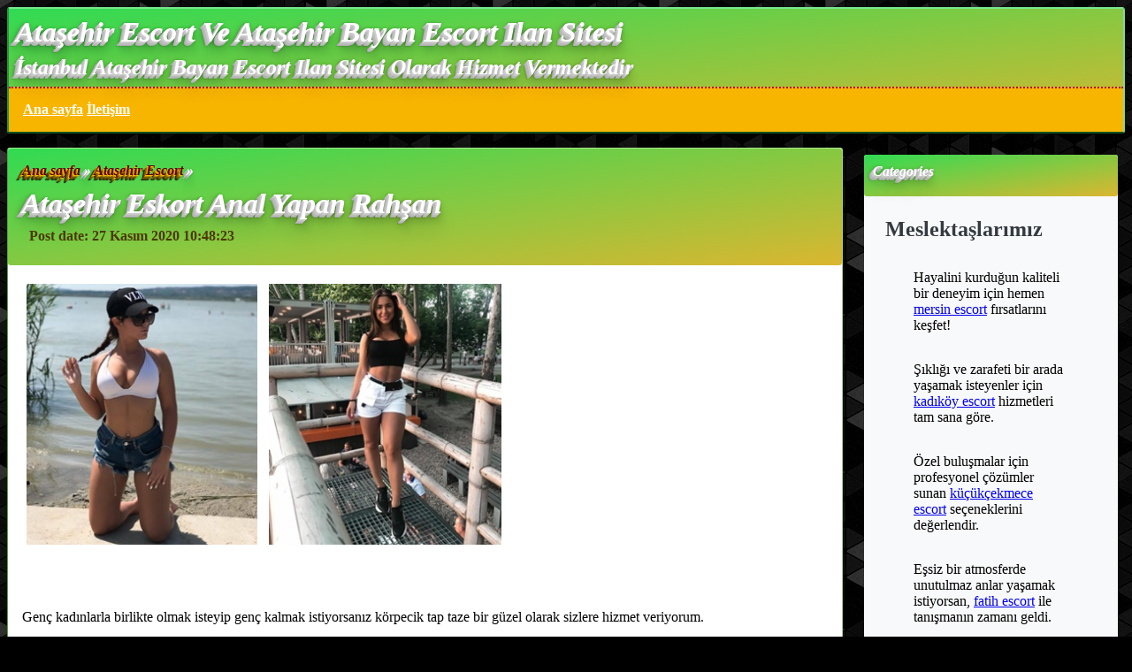

--- FILE ---
content_type: text/html; charset=UTF-8
request_url: https://www.infmart.com/ilan/atasehir-eskort-anal-yapan-rahsan-3466
body_size: 4601
content:

    <!DOCTYPE html>
    <html lang="tr">
    <head>
        <meta http-equiv="Content-Type" content="text/html; charset=UTF-8" />
        <title>Ataşehir Eskort Anal Yapan Rahşan | Ataşehir Escort Bayan ilan sitesi </title>
        <link rel="canonical" href="https://www.infmart.com/ilan/atasehir-eskort-anal-yapan-rahsan-3466">
        <link rel="amphtml" href="https://www.infmart.com/amp/ilan/atasehir-eskort-anal-yapan-rahsan-3466">
        <meta name="keywords" content=", göztepe escort, ataşehir escort, göktürk escort bayanlar">
        <meta name="description" content="Ataşehir Eskort Anal Yapan Rahşan - Göztepe Escort, Ataşehir Escort, Göktürk Escort Bayanlar ilan sitesidir.">
        <meta http-equiv="X-UA-Compatible" content="IE=edge,chrome=1">
        <meta name="viewport" content="width=device-width, initial-scale=1" /
        <link rel="apple-touch-icon" sizes="180x180" href="/apple-touch-icon.png">
        <link rel="icon" type="image/png" sizes="32x32" href="/favicon-32x32.png">
        <link rel="icon" type="image/png" sizes="16x16" href="/favicon-16x16.png">
        <link rel="manifest" href="/site.webmanifest">
        <meta name="msapplication-TileColor" content="#da532c">
        <meta name="theme-color" content="#000000">
        <meta name="mobile-web-app-capable" content="yes">
        <link rel="shortcut icon" href="/favicon.ico">
        <meta name="googlebot" content="noarchive">
        <meta property="og:locale" content="tr_TR" />
        <meta property="og:type" content="website" />
        <meta property="og:title" content="Ataşehir Eskort Anal Yapan Rahşan | Ataşehir Escort Bayan ilan sitesi " />
        <meta property="og:description" content="Ataşehir Eskort Anal Yapan Rahşan - Göztepe Escort, Ataşehir Escort, Göktürk Escort Bayanlar ilan sitesidir." />
        <meta property="og:url" content="https://www.infmart.com/ilan/atasehir-eskort-anal-yapan-rahsan-3466" />
        <meta property="og:site_name" content="" />
        <meta name="twitter:card" content="summary" />
        <meta name="twitter:description" content="Ataşehir Eskort Anal Yapan Rahşan - Göztepe Escort, Ataşehir Escort, Göktürk Escort Bayanlar ilan sitesidir." />
        <meta name="twitter:title" content="Ataşehir Eskort Anal Yapan Rahşan | Ataşehir Escort Bayan ilan sitesi " />
        <script type='application/ld+json'>{"@context":"http:\/\/schema.org","@type":"WebSite","@id":"#website","url":"https://www.infmart.com","name":"Ataşehir Eskort Anal Yapan Rahşan | Ataşehir Escort Bayan ilan sitesi ","alternateName":"escort bayan"}</script>
        <script type='application/ld+json'>{"@context":"http:\/\/schema.org","@type":"Person","url":"https://www.infmart.com","sameAs":[],"@id":"#person","name":"Ataşehir Eskort Anal Yapan Rahşan | Ataşehir Escort Bayan ilan sitesi "}</script>
        <style>
            *{
                margin: 0;
                padding: 0;
            }


            img {
                opacity: 1;
                transition: opacity 1s;
                max-width: 95%;
            }

            img[data-src] {
                opacity: 0;
            }

            header p{
                margin: 0.5rem;
            }

            body{
                background-color: #000000;
                background-image: url("https://www.transparenttextures.com/patterns/gplay.png");
                /* This is mostly intended for prototyping; please download the pattern and re-host for production environments. Thank you! */
            }

            body header{
                margin: 0.5rem;
                padding:0;
                border: 0.1rem solid #78e78e;
                border-right: 2px solid #82d993;
                border-left: 2px solid #26973d;
                border-bottom: 2px solid #11521f;
                background-color: #30db53;
                background: linear-gradient(to bottom right, #30db53, #dbb630);
                border-radius: 0.2rem;
                box-shadow: ;
            }

            article header p{
                font-size: 2rem;
            }

            nav li{
                display: inline-block;
            }

            nav li a{
                color: #ffffff;
                font-weight: bold;
            }

            header h1, header h2, header h3, .webname, .subwebname{
                font-weight: bold;
                margin: 0.5rem;
                color: #fff;
                font-weight: bold;
                font-style: italic;
                font-family: Verdana;
                text-shadow:
                        -1px 1px 0 #ccc,
                        -2px 2px 0 #c9c9c9,
                        -3px 3px 0 #bbb,
                        -4px 4px 0 #b9b9b9,
                        -5px 5px 0 #aaa,
                        -6px 6px 1px rgba(0,0,0,.1),
                        0 0 5px rgba(0,0,0,.1),
                        -1px 1px 3px rgba(0,0,0,.3),
                        -3px 3px 5px rgba(0,0,0,.2),
                        -5px 5px 10px rgba(0,0,0,.25),
                        0 10px 10px rgba(0,0,0,.2),
                        0 20px 20px rgba(0,0,0,.15);
            }

            header h1, .webname{
                font-size: 2rem;
                text-transform: capitalize;
            }

            header h2, .subwebname{
                font-size: 1.5rem;
                text-transform: capitalize;
            }

            header h3{
                font-size: 1rem;
            }

            .webname a{
                color: #FFFFFF;
            }

            header h1, header h2, header h3 a, .webname a, .subwebname a{
                text-decoration: none;
                margin-bottom: 0.5rem;
                padding: 0;
            }

            header nav{
                padding: 1rem;
                border-top: 0.1rem dotted #a7073b;
                background-color: #f8b500;
            }

            article{
                background-color: #ffffff;
                margin: 0.5rem;
                border-bottom: 1px solid #3b7122;
                border-top: 1px solid #a7e88b;
                border-right: 1px solid #a5d48c;
                border-radius: 0.2rem;
                border-left: 1px solid #52a331;
            }

            article div, aside section div{
                padding: 1rem;
            }

            section section{
                padding: 0.5rem;
            }

            section section header{
                padding: 0.5rem;
            }

            article div.oku{
                display: flex;
                flex-wrap: wrap;
                align-content: center;
                justify-items: center;
                align-items: center;
            }

            article div.oku img{
                flex: 1 17%;
                margin: 0.3rem;
            }

            article div.number a{
                color: #aa47fd;
                text-shadow:
                        -1px 1px 0 #ff5100,
                        -2px 2px 0 #6a2300,
                        -3px 3px 0 #69af00,
                        -4px 4px 0 #345500,
                        -5px 5px 0 #0076a3,
                        -6px 6px 1px #013842;
                font-size: 2.5rem;
                font-weight: bold;
                font-style: italic;
            }

            article header a{
                color: #5f000d;
                text-shadow:
                        -1px 1px 0 #ffbf00,
                        -2px 2px 0 #bd8f03,
                        -3px 3px 0 #7b5d01,
                        -4px 4px 0 #7f5f02,
                        -5px 5px 0 #423201,
                        -6px 6px 1px #211a00;
                text-decoration: none;
            }

            article header{
                padding: 1rem;
                margin-top: 0;
                color: #4c3800;
            }

            article header p{
                font-size: 1rem;
                font-weight: bold;
            }

            #webpage{
                display: flex;
                flex-wrap: nowrap;
            }

            #webpage section{
                flex: 1 77%;
            }

            #webpage aside{
                flex: 1 23%;
                margin: 1rem;
                border-radius: 0.2rem;
                background-color: #ffffff;
            }

            #webpage aside header{
                padding: 0.6rem;
                margin: 0;
            }

            #webpage aside li{
                list-style: none;
                margin: 0.5rem 0;
            }

            section.paging-prev-next{
                text-align: center;
                background-color: #ffffff;
                border-radius: 0.5rem;
                margin: 0.6rem;
                padding: 0.6rem;
                font-size: 1.7rem;
                border-radius: 0.2rem;
            }

            section.paging-prev-next li{
                display: inline-block;
            }

            section header{
                background-color: unset;
                margin: 0;
                border: 0;
            }

            section header h1, section header h2, section header h3{
                margin: 0.6rem 0;
                margin-top: 0;
            }

            footer{
                background-color: #4BC0C8;
                color: #000000;
                margin: 0.8rem;
                border: 0.2rem;
            }

            footer nav{
                padding: 0.6rem;
            }

            footer nav a{
                color: #000000;
            }

            blockquote{
                background-color: #ff939a;
                font-size: 1.6rem;
                font-style: Italic;
                font-weight: bold;
                padding: 0.5rem;
                margin: 0.5rem 0;
            }

            ul.testit{
                display: flex;
                flex-wrap: wrap;
                justify-items: center;
                align-content: center;
            }

            ul.testit li{
                list-style: none;
                text-align: center;
                flex: 1 25%;
            }

            @media only screen and (max-width:900px) {
                #webpage{
                    flex-wrap: wrap;
                }

                #webpage aside{
                    order: 1;
                    flex: 1 100%;
                    margin: 0.7rem;
                    margin-bottom: 0;
                }

                #webpage section{
                    order: 2;
                    flex: 1 100%;
                }
            }
        </style>
    </head>
    <body>
    <header>
                <section>
                                <p class="webname"><a href="https://www.infmart.com">Ataşehir escort ve Ataşehir bayan escort ilan sitesi</a></p>
                    <p class="subwebname">İstanbul Ataşehir bayan escort ilan sitesi olarak hizmet vermektedir</p>
                    </section>
        <nav>
            <ul>
                                    <li><a href="https://www.infmart.com" title="Ana sayfa">Ana sayfa</a></li>
                                        <li><a href="https://www.infmart.com/iletisim" title="İletişim">İletişim</a></li>
                            </ul>
        </nav>
    </header>
    <div id="webpage">
        <section>
            <article>
    <header>
        <h3>
            <a href="https://www.infmart.com">Ana sayfa</a> &raquo;
            <a href="https://www.infmart.com/kategori/atasehir-escort">Ataşehir Escort</a> &raquo;
        </h3>
        <h1><strong>Ataşehir Eskort Anal Yapan Rahşan</strong></h1>
        <p>Post date: <time datetime="2020-11-27 10:48:23">27 Kasım 2020 10:48:23</time></p>
    </header>
    <div class="oku">
                    <a href="https://www.infmart.com/atasehir-eskort-anal-yapan-rahsan-521360.jpg"><img data-src="https://www.infmart.com/wp-content/uploads/atasehir-eskort-anal-yapan-rahsan-3466-1.jpg" alt="Ataşehir Eskort Anal Yapan Rahşan"/></a>
                        <a href="https://www.infmart.com/atasehir-eskort-anal-yapan-rahsan-521361.jpg"><img data-src="https://www.infmart.com/wp-content/uploads/atasehir-eskort-anal-yapan-rahsan-3466-2.jpg" alt="Ataşehir Eskort Anal Yapan Rahşan"/></a>
                </div>
    <div class="number">
        <a href="tel:"></a>
    </div>
    <div>
        Genç kadınlarla birlikte olmak isteyip genç kalmak istiyorsanız körpecik tap taze bir güzel olarak sizlere hizmet veriyorum.  <br><br>19 yaşında aynı zamanda bir aydır bu işe başladığım için çok heyecanlı olduğumu bilmelisiniz.  <br><br>Bu kararı nerden verdim bilmiyorum ama şuan çok heyecanlı ve istekli olduğumdan eminim. Her gün kaliteli ve elit beylerle birlikte olmak beni çok heyecanlandırıyor.  <br><br>Normal bir şekilde hayatıma ve okuluma devam ederken<strong> Ataşehir eskort anal yapan</strong> bir genç güzel olarak hobi için yaptığım bu işte sizlerle sadece gizli bir şekilde 4-5 yıldızlı oteller de görüşüyorum.  <br><br>Sadece benim belirlediğim ve bilinmiş oteller de görüşme sağlıyorum çünkü henüz çok genç yaştayım. Fotoğraflarımdan da ne kadar genç olduğumu anlayabilirsiniz.  <br><br>Kendime ait özel numaramı burada paylaştığım için hiç çekinmeden arayabilirsiniz. Sizlerden tek istediğim kesinlikle kondomsuz ilişki ve anal seks teklif etmeyin lütfen. <br> <br>    </div>
    <div>
            </div>
</article>
        </section>
        <aside>
            <section>
    <header>
        <h3>Categories</h3>
    </header>
	<section id="meslektaslarimiz" class="py-5" style="background-color: #f8f9fa;">
		<div class="container">
			<h2 class="text-center mb-4" style="color: #343a40;">Meslektaşlarımız</h2>
			<div class="row">
				<div class="col-md-4 mb-3">
					<p>Hayalini kurduğun kaliteli bir deneyim için hemen <a href="https://www.mersinforum.net/" title="mersin escort">mersin escort</a> fırsatlarını keşfet!</p>
				</div>
				<div class="col-md-4 mb-3">
					<p>Şıklığı ve zarafeti bir arada yaşamak isteyenler için <a href="https://hotelmewarmahal.com/" title="kadıköy escort">kadıköy escort</a> hizmetleri tam sana göre.</p>
				</div>
				<div class="col-md-4 mb-3">
					<p>Özel buluşmalar için profesyonel çözümler sunan <a href="https://istanbulkucukcekmece.com/" title="küçükçekmece escort">küçükçekmece escort</a> seçeneklerini değerlendir.</p>
				</div>
				<div class="col-md-4 mb-3">
					<p>Eşsiz bir atmosferde unutulmaz anlar yaşamak istiyorsan, <a href="https://fatihescortsitesi.com/" title="fatih escort">fatih escort</a> ile tanışmanın zamanı geldi.</p>
				</div>
				<div class="col-md-4 mb-3">
					<p>Kendini özel hissetmek isteyenler için güvenilir <a href="https://besiktasescortsitesi.com/" title="beşiktaş escort">beşiktaş escort</a> hizmetleri seni bekliyor.</p>
				</div>
				<div class="col-md-4 mb-3">
					<p>Tutkunun ve heyecanın merkezinde yer almak için <a href="https://taksimescortmanken.com/" title="taksim escort">taksim escort</a> ayrıcalığını denemelisin.</p>
				</div>
				<div class="col-md-4 mb-3">
					<p>Kaliteli vakit geçirmek isteyenler için en doğru tercih <a href="https://www.bakirkoyfal.com/" title="bakırköy escort">bakırköy escort</a> ile mümkün.</p>
				</div>
				<div class="col-md-4 mb-3">
					<p>Konforu ve gizliliği bir arada sunan <a href="https://goefast.com/" title="ataköy escort">ataköy escort</a> dünyasına adım atmaya hazır mısın?</p>
				</div>
				<div class="col-md-4 mb-3">
					<p>Şehrin ritmini farklı bir boyutta yaşamak isteyenler için <a href="https://sisliescortmanken.com/" title="şişli escort">şişli escort</a> mükemmel bir seçenek sunuyor.</p>
				</div>
				<div class="col-md-4 mb-3">
					<p>Modern yaşamın temposunda zarafeti hissetmek için <a href="https://www.hotelpliosauriocampestre.com/" title="ataşehir escort bayan">ataşehir escort bayan</a> hizmetlerine göz atabilirsin.</p>
				</div>
				<div class="col-md-4 mb-3">
					<p>Keyifli dakikalar ve elit buluşmalar arıyorsan, <a href="https://esenyurtescortmanken.xyz/" title="esenyurt escort">esenyurt escort</a> tam sana göre.</p>
				</div>
				<div class="col-md-4 mb-3">
					<p>İstanbul'un büyüsünü daha yakından hissetmek için <a href="https://www.eumamae.com/" title="istanbul escort">istanbul escort</a> deneyimini kaçırma.</p>
				</div>
			</div>
		</div>
	</section>
    <div>
        <ul>
            <li><a href="https://www.infmart.com/kategori/atasehir-escort">Ataşehir Escort</a></li><li><a href="https://www.infmart.com/kategori/atasehir">Ataşehir</a></li><li><a href="https://www.infmart.com/kategori/kadikoy">Kadıköy</a></li><li><a href="https://www.infmart.com/kategori/bostanci">Bostancı</a></li><li><a href="https://www.infmart.com/kategori/maltepe">Maltepe</a></li><li><a href="https://www.infmart.com/kategori/anadolu-yakasi">Anadolu Yakası</a></li><li><a href="https://www.infmart.com/kategori/goztepe">Göztepe</a></li><li><a href="https://www.infmart.com/kategori/umraniye">Ümraniye</a></li><li><a href="https://www.infmart.com/kategori/avrupa-yakasi-escort">Avrupa Yakası Escort</a></li><li><a href="https://www.infmart.com/kategori/avcilar-escortlar">Avcılar Escortlar</a></li><li><a href="https://www.infmart.com/kategori/gokturk-escortlar">Göktürk Escortlar</a></li><li><a href="https://www.infmart.com/kategori/genel">Genel</a></li><li><a href="https://www.infmart.com/kategori/pendik-escortlar">Pendik Escortlar</a></li><li><a href="https://www.infmart.com/kategori/ukraynali">Ukraynalı</a></li><li><a href="https://www.infmart.com/kategori/kartal">Kartal</a></li>        </ul>
    </div>
</section>
        </aside>
    </div>
    <footer>
        <nav>
            <ul>
                <li>&copy; Ataşehir escort ve Ataşehir bayan escort ilan sitesi</li>
                                        <li><a href="https://www.infmart.com/iletisim" title="İletişim">İletişim</a></li>
                            </ul>
        </nav>
    </footer>
    <script defer src="https://static.cloudflareinsights.com/beacon.min.js/vcd15cbe7772f49c399c6a5babf22c1241717689176015" integrity="sha512-ZpsOmlRQV6y907TI0dKBHq9Md29nnaEIPlkf84rnaERnq6zvWvPUqr2ft8M1aS28oN72PdrCzSjY4U6VaAw1EQ==" data-cf-beacon='{"version":"2024.11.0","token":"50757957105347798ab3057ad44345fd","r":1,"server_timing":{"name":{"cfCacheStatus":true,"cfEdge":true,"cfExtPri":true,"cfL4":true,"cfOrigin":true,"cfSpeedBrain":true},"location_startswith":null}}' crossorigin="anonymous"></script>
</body>
    <script type="text/javascript">
        window.addEventListener('load', function() {
            [].forEach.call(document.querySelectorAll('img'), function(img) {
                img.setAttribute('src', img.getAttribute('data-src'));
                img.onload = function() {
                    img.removeAttribute('data-src');
                };
            });
        });
    </script>
    </html>
